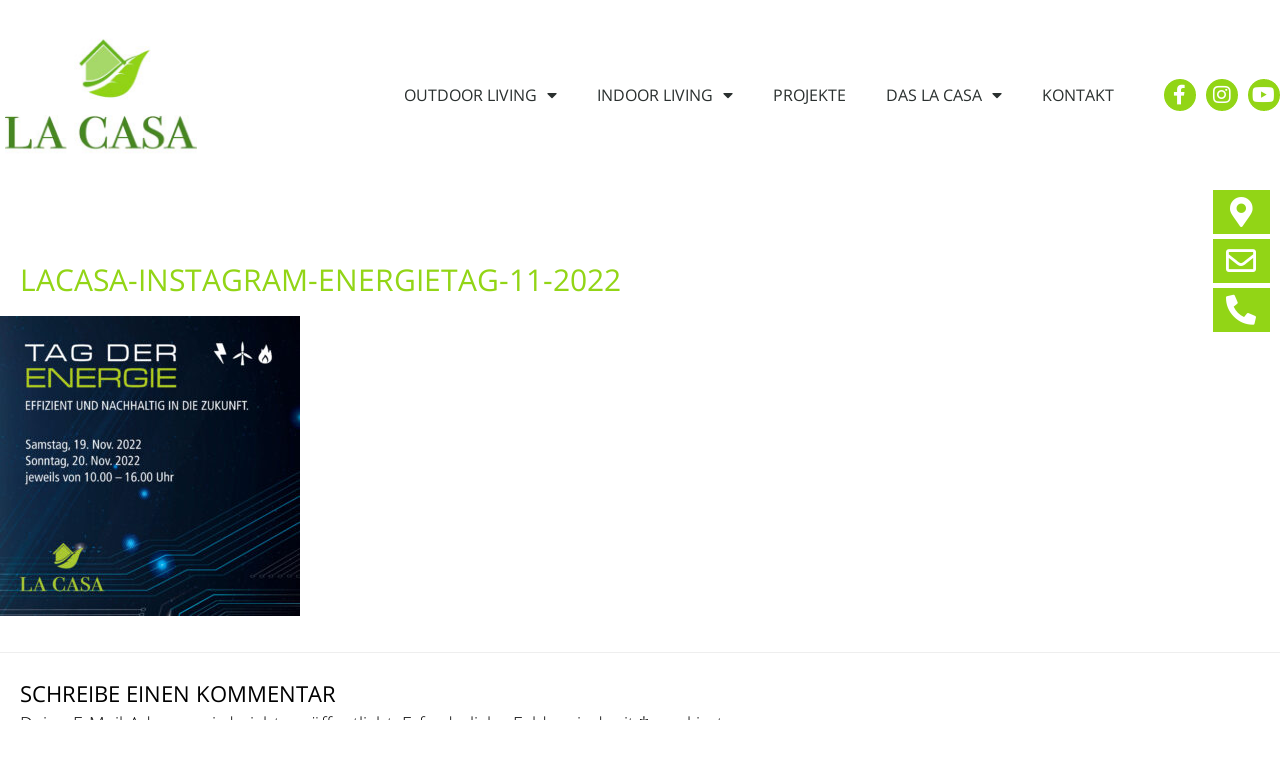

--- FILE ---
content_type: text/css
request_url: https://lacasa-allgaeu.de/wp-content/uploads/elementor/css/post-815.css?ver=1766060653
body_size: 1297
content:
.elementor-815 .elementor-element.elementor-element-7ed77d9d > .elementor-container > .elementor-column > .elementor-widget-wrap{align-content:center;align-items:center;}.elementor-815 .elementor-element.elementor-element-7ed77d9d:not(.elementor-motion-effects-element-type-background), .elementor-815 .elementor-element.elementor-element-7ed77d9d > .elementor-motion-effects-container > .elementor-motion-effects-layer{background-color:#ffffff;}.elementor-815 .elementor-element.elementor-element-7ed77d9d > .elementor-container{min-height:190px;}.elementor-815 .elementor-element.elementor-element-7ed77d9d{transition:background 0.3s, border 0.3s, border-radius 0.3s, box-shadow 0.3s;}.elementor-815 .elementor-element.elementor-element-7ed77d9d > .elementor-background-overlay{transition:background 0.3s, border-radius 0.3s, opacity 0.3s;}.ee-tooltip.ee-tooltip-156b7960.to--top,
							 .ee-tooltip.ee-tooltip-156b7960.to--bottom{margin-left:0px;}.ee-tooltip.ee-tooltip-156b7960.to--left,
							 .ee-tooltip.ee-tooltip-156b7960.to--right{margin-top:0px;}.elementor-815 .elementor-element.elementor-element-156b7960 img{width:192px;}.elementor-815 .elementor-element.elementor-element-33983cd9 .elementor-menu-toggle{margin-left:auto;background-color:rgba(0,0,0,0);border-width:0px;border-radius:0px;}.elementor-815 .elementor-element.elementor-element-33983cd9 .elementor-nav-menu .elementor-item{font-size:16px;font-weight:500;text-transform:uppercase;}.elementor-815 .elementor-element.elementor-element-33983cd9 .elementor-nav-menu--main .elementor-item{color:#2a302f;fill:#2a302f;padding-top:40px;padding-bottom:40px;}.elementor-815 .elementor-element.elementor-element-33983cd9 .elementor-nav-menu--main .elementor-item:hover,
					.elementor-815 .elementor-element.elementor-element-33983cd9 .elementor-nav-menu--main .elementor-item.elementor-item-active,
					.elementor-815 .elementor-element.elementor-element-33983cd9 .elementor-nav-menu--main .elementor-item.highlighted,
					.elementor-815 .elementor-element.elementor-element-33983cd9 .elementor-nav-menu--main .elementor-item:focus{color:var( --e-global-color-primary );fill:var( --e-global-color-primary );}.elementor-815 .elementor-element.elementor-element-33983cd9 .elementor-nav-menu--main:not(.e--pointer-framed) .elementor-item:before,
					.elementor-815 .elementor-element.elementor-element-33983cd9 .elementor-nav-menu--main:not(.e--pointer-framed) .elementor-item:after{background-color:var( --e-global-color-primary );}.elementor-815 .elementor-element.elementor-element-33983cd9 .e--pointer-framed .elementor-item:before,
					.elementor-815 .elementor-element.elementor-element-33983cd9 .e--pointer-framed .elementor-item:after{border-color:var( --e-global-color-primary );}.elementor-815 .elementor-element.elementor-element-33983cd9 .e--pointer-framed .elementor-item:before{border-width:5px;}.elementor-815 .elementor-element.elementor-element-33983cd9 .e--pointer-framed.e--animation-draw .elementor-item:before{border-width:0 0 5px 5px;}.elementor-815 .elementor-element.elementor-element-33983cd9 .e--pointer-framed.e--animation-draw .elementor-item:after{border-width:5px 5px 0 0;}.elementor-815 .elementor-element.elementor-element-33983cd9 .e--pointer-framed.e--animation-corners .elementor-item:before{border-width:5px 0 0 5px;}.elementor-815 .elementor-element.elementor-element-33983cd9 .e--pointer-framed.e--animation-corners .elementor-item:after{border-width:0 5px 5px 0;}.elementor-815 .elementor-element.elementor-element-33983cd9 .e--pointer-underline .elementor-item:after,
					 .elementor-815 .elementor-element.elementor-element-33983cd9 .e--pointer-overline .elementor-item:before,
					 .elementor-815 .elementor-element.elementor-element-33983cd9 .e--pointer-double-line .elementor-item:before,
					 .elementor-815 .elementor-element.elementor-element-33983cd9 .e--pointer-double-line .elementor-item:after{height:5px;}.elementor-815 .elementor-element.elementor-element-33983cd9 .elementor-nav-menu--dropdown a, .elementor-815 .elementor-element.elementor-element-33983cd9 .elementor-menu-toggle{color:#333333;}.elementor-815 .elementor-element.elementor-element-33983cd9 .elementor-nav-menu--dropdown{background-color:var( --e-global-color-primary );}.elementor-815 .elementor-element.elementor-element-33983cd9 .elementor-nav-menu--dropdown a:hover,
					.elementor-815 .elementor-element.elementor-element-33983cd9 .elementor-nav-menu--dropdown a.elementor-item-active,
					.elementor-815 .elementor-element.elementor-element-33983cd9 .elementor-nav-menu--dropdown a.highlighted,
					.elementor-815 .elementor-element.elementor-element-33983cd9 .elementor-menu-toggle:hover{color:#000000;}.elementor-815 .elementor-element.elementor-element-33983cd9 .elementor-nav-menu--dropdown a:hover,
					.elementor-815 .elementor-element.elementor-element-33983cd9 .elementor-nav-menu--dropdown a.elementor-item-active,
					.elementor-815 .elementor-element.elementor-element-33983cd9 .elementor-nav-menu--dropdown a.highlighted{background-color:#D5D5D5;}.elementor-815 .elementor-element.elementor-element-33983cd9 .elementor-nav-menu--dropdown .elementor-item, .elementor-815 .elementor-element.elementor-element-33983cd9 .elementor-nav-menu--dropdown  .elementor-sub-item{font-size:15px;text-transform:uppercase;}.elementor-815 .elementor-element.elementor-element-33983cd9 div.elementor-menu-toggle{color:#000000;}.elementor-815 .elementor-element.elementor-element-33983cd9 div.elementor-menu-toggle svg{fill:#000000;}.elementor-815 .elementor-element.elementor-element-33983cd9 div.elementor-menu-toggle:hover{color:var( --e-global-color-primary );}.elementor-815 .elementor-element.elementor-element-33983cd9 div.elementor-menu-toggle:hover svg{fill:var( --e-global-color-primary );}.elementor-815 .elementor-element.elementor-element-33983cd9{--nav-menu-icon-size:25px;}.elementor-815 .elementor-element.elementor-global-254{--grid-template-columns:repeat(0, auto);--icon-size:20px;--grid-column-gap:5px;--grid-row-gap:0px;}.elementor-815 .elementor-element.elementor-global-254 .elementor-widget-container{text-align:right;}.elementor-815 .elementor-element.elementor-global-254 .elementor-social-icon{background-color:#92D516;--icon-padding:0.3em;}.elementor-815 .elementor-element.elementor-global-254 .elementor-social-icon i{color:#FFFFFF;}.elementor-815 .elementor-element.elementor-global-254 .elementor-social-icon svg{fill:#FFFFFF;}.elementor-theme-builder-content-area{height:400px;}.elementor-location-header:before, .elementor-location-footer:before{content:"";display:table;clear:both;}@media(max-width:1024px){.elementor-815 .elementor-element.elementor-element-7ed77d9d{padding:30px 20px 30px 20px;}.elementor-815 .elementor-element.elementor-element-33983cd9 .elementor-nav-menu--main > .elementor-nav-menu > li > .elementor-nav-menu--dropdown, .elementor-815 .elementor-element.elementor-element-33983cd9 .elementor-nav-menu__container.elementor-nav-menu--dropdown{margin-top:45px !important;}.elementor-815 .elementor-element.elementor-global-254 .elementor-widget-container{text-align:left;}}@media(max-width:767px){.elementor-815 .elementor-element.elementor-element-7ed77d9d{padding:20px 20px 20px 20px;}.elementor-815 .elementor-element.elementor-element-7ac9cfc6{width:50%;}.elementor-815 .elementor-element.elementor-element-156b7960 img{width:149px;}.elementor-815 .elementor-element.elementor-element-77264fc0{width:29%;}.elementor-815 .elementor-element.elementor-element-33983cd9 .elementor-nav-menu--main > .elementor-nav-menu > li > .elementor-nav-menu--dropdown, .elementor-815 .elementor-element.elementor-element-33983cd9 .elementor-nav-menu__container.elementor-nav-menu--dropdown{margin-top:35px !important;}.elementor-815 .elementor-element.elementor-element-522669d8{width:20%;}.elementor-815 .elementor-element.elementor-element-522669d8 > .elementor-widget-wrap > .elementor-widget:not(.elementor-widget__width-auto):not(.elementor-widget__width-initial):not(:last-child):not(.elementor-absolute){margin-bottom:1px;}.elementor-815 .elementor-element.elementor-global-254 .elementor-widget-container{text-align:center;}.elementor-815 .elementor-element.elementor-global-254{width:var( --container-widget-width, 240px );max-width:240px;--container-widget-width:240px;--container-widget-flex-grow:0;--grid-row-gap:6px;}}@media(min-width:768px){.elementor-815 .elementor-element.elementor-element-7ac9cfc6{width:15.786%;}.elementor-815 .elementor-element.elementor-element-77264fc0{width:72.786%;}.elementor-815 .elementor-element.elementor-element-522669d8{width:11.428%;}}@media(max-width:1024px) and (min-width:768px){.elementor-815 .elementor-element.elementor-element-7ac9cfc6{width:29%;}.elementor-815 .elementor-element.elementor-element-77264fc0{width:42%;}.elementor-815 .elementor-element.elementor-element-522669d8{width:23%;}}

--- FILE ---
content_type: text/css
request_url: https://lacasa-allgaeu.de/wp-content/uploads/elementor/css/post-117.css?ver=1766060653
body_size: 1352
content:
.elementor-117 .elementor-element.elementor-element-aa95537:not(.elementor-motion-effects-element-type-background), .elementor-117 .elementor-element.elementor-element-aa95537 > .elementor-motion-effects-container > .elementor-motion-effects-layer{background-color:#D5D5D5;}.elementor-117 .elementor-element.elementor-element-aa95537{transition:background 0.3s, border 0.3s, border-radius 0.3s, box-shadow 0.3s;padding:50px 0px 50px 0px;}.elementor-117 .elementor-element.elementor-element-aa95537 > .elementor-background-overlay{transition:background 0.3s, border-radius 0.3s, opacity 0.3s;}.elementor-117 .elementor-element.elementor-element-ae1d574{text-align:left;}.elementor-117 .elementor-element.elementor-element-cb53170{width:var( --container-widget-width, 1344px );max-width:1344px;--container-widget-width:1344px;--container-widget-flex-grow:0;columns:1;text-align:left;}.elementor-117 .elementor-element.elementor-element-7b7bdb9{margin-top:30px;margin-bottom:0px;}.elementor-bc-flex-widget .elementor-117 .elementor-element.elementor-element-84da921.elementor-column .elementor-widget-wrap{align-items:flex-end;}.elementor-117 .elementor-element.elementor-element-84da921.elementor-column.elementor-element[data-element_type="column"] > .elementor-widget-wrap.elementor-element-populated{align-content:flex-end;align-items:flex-end;}.elementor-117 .elementor-element.elementor-element-84da921.elementor-column > .elementor-widget-wrap{justify-content:flex-start;}.elementor-117 .elementor-element.elementor-element-84da921 > .elementor-element-populated{padding:10px 10px 10px 0px;}.elementor-117 .elementor-element.elementor-element-496a7a3{width:auto;max-width:auto;--icon-box-icon-margin:15px;}.elementor-117 .elementor-element.elementor-element-496a7a3 .elementor-icon-box-wrapper{text-align:center;}.elementor-117 .elementor-element.elementor-element-496a7a3.elementor-view-stacked .elementor-icon{background-color:#707070;}.elementor-117 .elementor-element.elementor-element-496a7a3.elementor-view-framed .elementor-icon, .elementor-117 .elementor-element.elementor-element-496a7a3.elementor-view-default .elementor-icon{fill:#707070;color:#707070;border-color:#707070;}.elementor-117 .elementor-element.elementor-element-496a7a3 .elementor-icon{font-size:40px;}.elementor-bc-flex-widget .elementor-117 .elementor-element.elementor-element-1db82eb.elementor-column .elementor-widget-wrap{align-items:flex-end;}.elementor-117 .elementor-element.elementor-element-1db82eb.elementor-column.elementor-element[data-element_type="column"] > .elementor-widget-wrap.elementor-element-populated{align-content:flex-end;align-items:flex-end;}.elementor-117 .elementor-element.elementor-element-1db82eb.elementor-column > .elementor-widget-wrap{justify-content:flex-start;}.elementor-117 .elementor-element.elementor-element-1389b3a{width:auto;max-width:auto;--icon-box-icon-margin:15px;}.elementor-117 .elementor-element.elementor-element-1389b3a .elementor-icon-box-wrapper{text-align:center;}.elementor-117 .elementor-element.elementor-element-1389b3a .elementor-icon{font-size:40px;}.elementor-bc-flex-widget .elementor-117 .elementor-element.elementor-element-cf31f13.elementor-column .elementor-widget-wrap{align-items:flex-end;}.elementor-117 .elementor-element.elementor-element-cf31f13.elementor-column.elementor-element[data-element_type="column"] > .elementor-widget-wrap.elementor-element-populated{align-content:flex-end;align-items:flex-end;}.elementor-117 .elementor-element.elementor-element-cf31f13.elementor-column > .elementor-widget-wrap{justify-content:flex-start;}.elementor-117 .elementor-element.elementor-element-fbec4c1{width:auto;max-width:auto;--icon-box-icon-margin:15px;}.elementor-117 .elementor-element.elementor-element-fbec4c1 .elementor-icon-box-wrapper{text-align:center;}.elementor-117 .elementor-element.elementor-element-fbec4c1.elementor-view-stacked .elementor-icon{background-color:#707070;}.elementor-117 .elementor-element.elementor-element-fbec4c1.elementor-view-framed .elementor-icon, .elementor-117 .elementor-element.elementor-element-fbec4c1.elementor-view-default .elementor-icon{fill:#707070;color:#707070;border-color:#707070;}.elementor-117 .elementor-element.elementor-element-fbec4c1 .elementor-icon{font-size:40px;}.elementor-117 .elementor-element.elementor-element-0f6d6db{width:auto;max-width:auto;--icon-box-icon-margin:0px;}.elementor-117 .elementor-element.elementor-element-0f6d6db .elementor-icon-box-wrapper{text-align:center;}.elementor-117 .elementor-element.elementor-element-0f6d6db.elementor-view-stacked .elementor-icon{background-color:#707070;}.elementor-117 .elementor-element.elementor-element-0f6d6db.elementor-view-framed .elementor-icon, .elementor-117 .elementor-element.elementor-element-0f6d6db.elementor-view-default .elementor-icon{fill:#707070;color:#707070;border-color:#707070;}.elementor-117 .elementor-element.elementor-element-0f6d6db .elementor-icon{font-size:40px;}.elementor-117 .elementor-element.elementor-element-252e938:not(.elementor-motion-effects-element-type-background), .elementor-117 .elementor-element.elementor-element-252e938 > .elementor-motion-effects-container > .elementor-motion-effects-layer{background-color:#707070;}.elementor-117 .elementor-element.elementor-element-252e938{transition:background 0.3s, border 0.3s, border-radius 0.3s, box-shadow 0.3s;padding:5px 20px 5px 20px;}.elementor-117 .elementor-element.elementor-element-252e938 > .elementor-background-overlay{transition:background 0.3s, border-radius 0.3s, opacity 0.3s;}.elementor-117 .elementor-element.elementor-element-7aea99a.elementor-column > .elementor-widget-wrap{justify-content:flex-end;}.elementor-117 .elementor-element.elementor-element-8dcd60d{width:auto;max-width:auto;--e-nav-menu-horizontal-menu-item-margin:calc( 25px / 2 );}.elementor-117 .elementor-element.elementor-element-8dcd60d .elementor-nav-menu .elementor-item{font-size:15px;}.elementor-117 .elementor-element.elementor-element-8dcd60d .elementor-nav-menu--main .elementor-item{color:#FFFFFF;fill:#FFFFFF;padding-left:0px;padding-right:0px;padding-top:2px;padding-bottom:2px;}.elementor-117 .elementor-element.elementor-element-8dcd60d .elementor-nav-menu--main:not(.elementor-nav-menu--layout-horizontal) .elementor-nav-menu > li:not(:last-child){margin-bottom:25px;}.elementor-117 .elementor-element.elementor-element-9d6a5eb{width:auto;max-width:auto;top:25vh;z-index:98;--e-icon-list-icon-size:30px;--e-icon-list-icon-align:center;--e-icon-list-icon-margin:0 calc(var(--e-icon-list-icon-size, 1em) * 0.125);--icon-vertical-offset:0px;}.elementor-117 .elementor-element.elementor-element-9d6a5eb > .elementor-widget-container{background-color:#FFFFFF;padding:10px 5px 10px 10px;}body:not(.rtl) .elementor-117 .elementor-element.elementor-element-9d6a5eb{right:0px;}body.rtl .elementor-117 .elementor-element.elementor-element-9d6a5eb{left:0px;}.elementor-117 .elementor-element.elementor-element-9d6a5eb .elementor-icon-list-items:not(.elementor-inline-items) .elementor-icon-list-item:not(:last-child){padding-bottom:calc(5px/2);}.elementor-117 .elementor-element.elementor-element-9d6a5eb .elementor-icon-list-items:not(.elementor-inline-items) .elementor-icon-list-item:not(:first-child){margin-top:calc(5px/2);}.elementor-117 .elementor-element.elementor-element-9d6a5eb .elementor-icon-list-items.elementor-inline-items .elementor-icon-list-item{margin-right:calc(5px/2);margin-left:calc(5px/2);}.elementor-117 .elementor-element.elementor-element-9d6a5eb .elementor-icon-list-items.elementor-inline-items{margin-right:calc(-5px/2);margin-left:calc(-5px/2);}body.rtl .elementor-117 .elementor-element.elementor-element-9d6a5eb .elementor-icon-list-items.elementor-inline-items .elementor-icon-list-item:after{left:calc(-5px/2);}body:not(.rtl) .elementor-117 .elementor-element.elementor-element-9d6a5eb .elementor-icon-list-items.elementor-inline-items .elementor-icon-list-item:after{right:calc(-5px/2);}.elementor-117 .elementor-element.elementor-element-9d6a5eb .elementor-icon-list-icon i{color:#FFFFFF;transition:color 0.3s;}.elementor-117 .elementor-element.elementor-element-9d6a5eb .elementor-icon-list-icon svg{fill:#FFFFFF;transition:fill 0.3s;}.elementor-117 .elementor-element.elementor-element-9d6a5eb .elementor-icon-list-text{transition:color 0.3s;}.elementor-theme-builder-content-area{height:400px;}.elementor-location-header:before, .elementor-location-footer:before{content:"";display:table;clear:both;}@media(max-width:1024px){.elementor-117 .elementor-element.elementor-element-aa95537{padding:30px 0px 30px 0px;}.elementor-117 .elementor-element.elementor-element-9d6a5eb > .elementor-widget-container{padding:10px 5px 10px 10px;}.elementor-117 .elementor-element.elementor-element-9d6a5eb{--e-icon-list-icon-size:30px;}}@media(max-width:767px){.elementor-117 .elementor-element.elementor-element-aa95537{padding:0px 0px 0px 0px;}.elementor-117 .elementor-element.elementor-element-84da921.elementor-column > .elementor-widget-wrap{justify-content:center;}.elementor-117 .elementor-element.elementor-element-84da921 > .elementor-element-populated{padding:10px 10px 10px 10px;}.elementor-117 .elementor-element.elementor-element-7aea99a.elementor-column > .elementor-widget-wrap{justify-content:center;}.elementor-117 .elementor-element.elementor-element-9d6a5eb > .elementor-widget-container{padding:8px 3px 8px 8px;}.elementor-117 .elementor-element.elementor-element-9d6a5eb{--e-icon-list-icon-size:20px;}}@media(min-width:768px){.elementor-117 .elementor-element.elementor-element-84da921{width:22.463%;}.elementor-117 .elementor-element.elementor-element-1db82eb{width:24.328%;}.elementor-117 .elementor-element.elementor-element-cf31f13{width:21.642%;}.elementor-117 .elementor-element.elementor-element-51a1173{width:31.567%;}}@media(max-width:1024px) and (min-width:768px){.elementor-117 .elementor-element.elementor-element-84da921{width:33%;}.elementor-117 .elementor-element.elementor-element-1db82eb{width:33%;}.elementor-117 .elementor-element.elementor-element-cf31f13{width:33%;}}